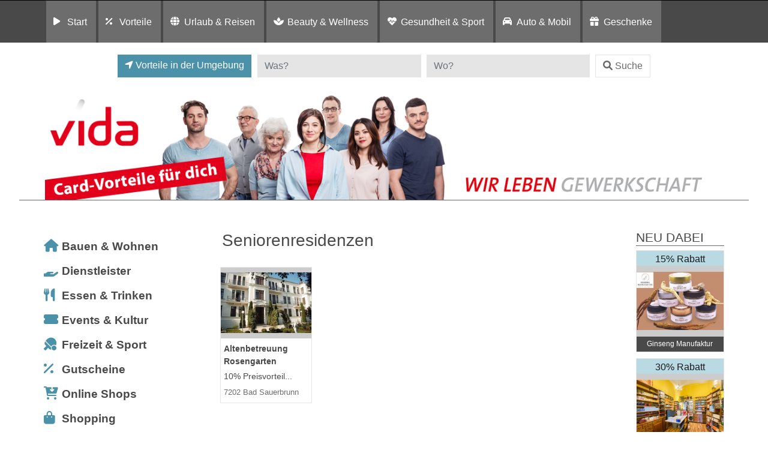

--- FILE ---
content_type: text/html; charset=UTF-8
request_url: https://vorteil.vida.at/listingcategory/parfuemerien/seniorenresidenzen/alle-regionen/
body_size: 15180
content:
<!DOCTYPE html>
<html lang="de">
<head>
	<meta charset="UTF-8">
	<meta http-equiv="X-UA-Compatible" content="IE=edge">
	<meta name="viewport" content="width=device-width, initial-scale=1, shrink-to-fit=no">
	<!--<meta name="mobile-web-app-capable" content="yes">
	<meta name="apple-mobile-web-app-capable" content="yes">
	<meta name="apple-mobile-web-app-title" content="">-->
	<!--<link rel="profile" href="http://gmpg.org/xfn/11">
	<link rel="pingback" href="">-->
	<!--<link rel="shortcut icon" href="" type="image/x-icon"/>-->
	<title>
		Vorteilswelt vida | Seniorenresidenzen in Allen Regionen	</title>
	<link rel="dns-prefetch" href="//cdn.hu-manity.co" />
		<!-- Cookie Compliance -->
		<script type="text/javascript">var huOptions = {"appID":"vorteilnewsat-503e54c","currentLanguage":"de","blocking":true,"globalCookie":false,"isAdmin":false,"privacyConsent":true,"forms":[],"customProviders":[],"customPatterns":[]};</script>
		<script type="text/javascript" src="https://cdn.hu-manity.co/hu-banner.min.js"></script><meta name='robots' content='noindex, follow' />
	<style>img:is([sizes="auto" i], [sizes^="auto," i]) { contain-intrinsic-size: 3000px 1500px }</style>
	
	<!-- This site is optimized with the Yoast SEO plugin v26.7 - https://yoast.com/wordpress/plugins/seo/ -->
	<title>Alle Regionen Archive - Vorteilswelt</title>
	<meta property="og:locale" content="de_DE" />
	<meta property="og:type" content="article" />
	<meta property="og:title" content="Alle Regionen Archive - Vorteilswelt" />
	<meta property="og:url" content="https://vorteil.vida.at/listingcategory/parfuemerien/seniorenresidenzen/alle-regionen/" />
	<meta property="og:site_name" content="Vorteilswelt" />
	<meta name="twitter:card" content="summary_large_image" />
	<!-- / Yoast SEO plugin. -->


<link rel='dns-prefetch' href='//widgetlogic.org' />
<link rel='dns-prefetch' href='//maps.googleapis.com' />
<link rel="alternate" type="application/rss+xml" title="Vorteilswelt &raquo; Feed" href="https://vorteil.vida.at/feed/" />
<link rel="alternate" type="application/rss+xml" title="Vorteilswelt &raquo; Kommentar-Feed" href="https://vorteil.vida.at/comments/feed/" />
<link rel="alternate" type="application/rss+xml" title="Vorteilswelt &raquo; Alle Regionen Region Feed" href="https://vorteil.vida.at/region/alle-regionen/feed/" />
<script>
window._wpemojiSettings = {"baseUrl":"https:\/\/s.w.org\/images\/core\/emoji\/16.0.1\/72x72\/","ext":".png","svgUrl":"https:\/\/s.w.org\/images\/core\/emoji\/16.0.1\/svg\/","svgExt":".svg","source":{"concatemoji":"https:\/\/vorteil.vida.at\/wp-includes\/js\/wp-emoji-release.min.js?ver=6.8.3"}};
/*! This file is auto-generated */
!function(s,n){var o,i,e;function c(e){try{var t={supportTests:e,timestamp:(new Date).valueOf()};sessionStorage.setItem(o,JSON.stringify(t))}catch(e){}}function p(e,t,n){e.clearRect(0,0,e.canvas.width,e.canvas.height),e.fillText(t,0,0);var t=new Uint32Array(e.getImageData(0,0,e.canvas.width,e.canvas.height).data),a=(e.clearRect(0,0,e.canvas.width,e.canvas.height),e.fillText(n,0,0),new Uint32Array(e.getImageData(0,0,e.canvas.width,e.canvas.height).data));return t.every(function(e,t){return e===a[t]})}function u(e,t){e.clearRect(0,0,e.canvas.width,e.canvas.height),e.fillText(t,0,0);for(var n=e.getImageData(16,16,1,1),a=0;a<n.data.length;a++)if(0!==n.data[a])return!1;return!0}function f(e,t,n,a){switch(t){case"flag":return n(e,"\ud83c\udff3\ufe0f\u200d\u26a7\ufe0f","\ud83c\udff3\ufe0f\u200b\u26a7\ufe0f")?!1:!n(e,"\ud83c\udde8\ud83c\uddf6","\ud83c\udde8\u200b\ud83c\uddf6")&&!n(e,"\ud83c\udff4\udb40\udc67\udb40\udc62\udb40\udc65\udb40\udc6e\udb40\udc67\udb40\udc7f","\ud83c\udff4\u200b\udb40\udc67\u200b\udb40\udc62\u200b\udb40\udc65\u200b\udb40\udc6e\u200b\udb40\udc67\u200b\udb40\udc7f");case"emoji":return!a(e,"\ud83e\udedf")}return!1}function g(e,t,n,a){var r="undefined"!=typeof WorkerGlobalScope&&self instanceof WorkerGlobalScope?new OffscreenCanvas(300,150):s.createElement("canvas"),o=r.getContext("2d",{willReadFrequently:!0}),i=(o.textBaseline="top",o.font="600 32px Arial",{});return e.forEach(function(e){i[e]=t(o,e,n,a)}),i}function t(e){var t=s.createElement("script");t.src=e,t.defer=!0,s.head.appendChild(t)}"undefined"!=typeof Promise&&(o="wpEmojiSettingsSupports",i=["flag","emoji"],n.supports={everything:!0,everythingExceptFlag:!0},e=new Promise(function(e){s.addEventListener("DOMContentLoaded",e,{once:!0})}),new Promise(function(t){var n=function(){try{var e=JSON.parse(sessionStorage.getItem(o));if("object"==typeof e&&"number"==typeof e.timestamp&&(new Date).valueOf()<e.timestamp+604800&&"object"==typeof e.supportTests)return e.supportTests}catch(e){}return null}();if(!n){if("undefined"!=typeof Worker&&"undefined"!=typeof OffscreenCanvas&&"undefined"!=typeof URL&&URL.createObjectURL&&"undefined"!=typeof Blob)try{var e="postMessage("+g.toString()+"("+[JSON.stringify(i),f.toString(),p.toString(),u.toString()].join(",")+"));",a=new Blob([e],{type:"text/javascript"}),r=new Worker(URL.createObjectURL(a),{name:"wpTestEmojiSupports"});return void(r.onmessage=function(e){c(n=e.data),r.terminate(),t(n)})}catch(e){}c(n=g(i,f,p,u))}t(n)}).then(function(e){for(var t in e)n.supports[t]=e[t],n.supports.everything=n.supports.everything&&n.supports[t],"flag"!==t&&(n.supports.everythingExceptFlag=n.supports.everythingExceptFlag&&n.supports[t]);n.supports.everythingExceptFlag=n.supports.everythingExceptFlag&&!n.supports.flag,n.DOMReady=!1,n.readyCallback=function(){n.DOMReady=!0}}).then(function(){return e}).then(function(){var e;n.supports.everything||(n.readyCallback(),(e=n.source||{}).concatemoji?t(e.concatemoji):e.wpemoji&&e.twemoji&&(t(e.twemoji),t(e.wpemoji)))}))}((window,document),window._wpemojiSettings);
</script>
<style id='wp-emoji-styles-inline-css'>

	img.wp-smiley, img.emoji {
		display: inline !important;
		border: none !important;
		box-shadow: none !important;
		height: 1em !important;
		width: 1em !important;
		margin: 0 0.07em !important;
		vertical-align: -0.1em !important;
		background: none !important;
		padding: 0 !important;
	}
</style>
<link rel='stylesheet' id='wp-block-library-css' href='https://vorteil.vida.at/wp-includes/css/dist/block-library/style.min.css?ver=6.8.3' media='all' />
<style id='classic-theme-styles-inline-css'>
/*! This file is auto-generated */
.wp-block-button__link{color:#fff;background-color:#32373c;border-radius:9999px;box-shadow:none;text-decoration:none;padding:calc(.667em + 2px) calc(1.333em + 2px);font-size:1.125em}.wp-block-file__button{background:#32373c;color:#fff;text-decoration:none}
</style>
<link rel='stylesheet' id='block-widget-css' href='https://vorteil.vida.at/wp-content/plugins/widget-logic/block_widget/css/widget.css?ver=1726246585' media='all' />
<link rel='stylesheet' id='mediaelement-css' href='https://vorteil.vida.at/wp-includes/js/mediaelement/mediaelementplayer-legacy.min.css?ver=4.2.17' media='all' />
<link rel='stylesheet' id='wp-mediaelement-css' href='https://vorteil.vida.at/wp-includes/js/mediaelement/wp-mediaelement.min.css?ver=6.8.3' media='all' />
<link rel='stylesheet' id='view_editor_gutenberg_frontend_assets-css' href='https://vorteil.vida.at/wp-content/plugins/wp-views/public/css/views-frontend.css?ver=3.6.21' media='all' />
<style id='view_editor_gutenberg_frontend_assets-inline-css'>
.wpv-sort-list-dropdown.wpv-sort-list-dropdown-style-default > span.wpv-sort-list,.wpv-sort-list-dropdown.wpv-sort-list-dropdown-style-default .wpv-sort-list-item {border-color: #cdcdcd;}.wpv-sort-list-dropdown.wpv-sort-list-dropdown-style-default .wpv-sort-list-item a {color: #444;background-color: #fff;}.wpv-sort-list-dropdown.wpv-sort-list-dropdown-style-default a:hover,.wpv-sort-list-dropdown.wpv-sort-list-dropdown-style-default a:focus {color: #000;background-color: #eee;}.wpv-sort-list-dropdown.wpv-sort-list-dropdown-style-default .wpv-sort-list-item.wpv-sort-list-current a {color: #000;background-color: #eee;}
.wpv-sort-list-dropdown.wpv-sort-list-dropdown-style-default > span.wpv-sort-list,.wpv-sort-list-dropdown.wpv-sort-list-dropdown-style-default .wpv-sort-list-item {border-color: #cdcdcd;}.wpv-sort-list-dropdown.wpv-sort-list-dropdown-style-default .wpv-sort-list-item a {color: #444;background-color: #fff;}.wpv-sort-list-dropdown.wpv-sort-list-dropdown-style-default a:hover,.wpv-sort-list-dropdown.wpv-sort-list-dropdown-style-default a:focus {color: #000;background-color: #eee;}.wpv-sort-list-dropdown.wpv-sort-list-dropdown-style-default .wpv-sort-list-item.wpv-sort-list-current a {color: #000;background-color: #eee;}.wpv-sort-list-dropdown.wpv-sort-list-dropdown-style-grey > span.wpv-sort-list,.wpv-sort-list-dropdown.wpv-sort-list-dropdown-style-grey .wpv-sort-list-item {border-color: #cdcdcd;}.wpv-sort-list-dropdown.wpv-sort-list-dropdown-style-grey .wpv-sort-list-item a {color: #444;background-color: #eeeeee;}.wpv-sort-list-dropdown.wpv-sort-list-dropdown-style-grey a:hover,.wpv-sort-list-dropdown.wpv-sort-list-dropdown-style-grey a:focus {color: #000;background-color: #e5e5e5;}.wpv-sort-list-dropdown.wpv-sort-list-dropdown-style-grey .wpv-sort-list-item.wpv-sort-list-current a {color: #000;background-color: #e5e5e5;}
.wpv-sort-list-dropdown.wpv-sort-list-dropdown-style-default > span.wpv-sort-list,.wpv-sort-list-dropdown.wpv-sort-list-dropdown-style-default .wpv-sort-list-item {border-color: #cdcdcd;}.wpv-sort-list-dropdown.wpv-sort-list-dropdown-style-default .wpv-sort-list-item a {color: #444;background-color: #fff;}.wpv-sort-list-dropdown.wpv-sort-list-dropdown-style-default a:hover,.wpv-sort-list-dropdown.wpv-sort-list-dropdown-style-default a:focus {color: #000;background-color: #eee;}.wpv-sort-list-dropdown.wpv-sort-list-dropdown-style-default .wpv-sort-list-item.wpv-sort-list-current a {color: #000;background-color: #eee;}.wpv-sort-list-dropdown.wpv-sort-list-dropdown-style-grey > span.wpv-sort-list,.wpv-sort-list-dropdown.wpv-sort-list-dropdown-style-grey .wpv-sort-list-item {border-color: #cdcdcd;}.wpv-sort-list-dropdown.wpv-sort-list-dropdown-style-grey .wpv-sort-list-item a {color: #444;background-color: #eeeeee;}.wpv-sort-list-dropdown.wpv-sort-list-dropdown-style-grey a:hover,.wpv-sort-list-dropdown.wpv-sort-list-dropdown-style-grey a:focus {color: #000;background-color: #e5e5e5;}.wpv-sort-list-dropdown.wpv-sort-list-dropdown-style-grey .wpv-sort-list-item.wpv-sort-list-current a {color: #000;background-color: #e5e5e5;}.wpv-sort-list-dropdown.wpv-sort-list-dropdown-style-blue > span.wpv-sort-list,.wpv-sort-list-dropdown.wpv-sort-list-dropdown-style-blue .wpv-sort-list-item {border-color: #0099cc;}.wpv-sort-list-dropdown.wpv-sort-list-dropdown-style-blue .wpv-sort-list-item a {color: #444;background-color: #cbddeb;}.wpv-sort-list-dropdown.wpv-sort-list-dropdown-style-blue a:hover,.wpv-sort-list-dropdown.wpv-sort-list-dropdown-style-blue a:focus {color: #000;background-color: #95bedd;}.wpv-sort-list-dropdown.wpv-sort-list-dropdown-style-blue .wpv-sort-list-item.wpv-sort-list-current a {color: #000;background-color: #95bedd;}
</style>
<style id='global-styles-inline-css'>
:root{--wp--preset--aspect-ratio--square: 1;--wp--preset--aspect-ratio--4-3: 4/3;--wp--preset--aspect-ratio--3-4: 3/4;--wp--preset--aspect-ratio--3-2: 3/2;--wp--preset--aspect-ratio--2-3: 2/3;--wp--preset--aspect-ratio--16-9: 16/9;--wp--preset--aspect-ratio--9-16: 9/16;--wp--preset--color--black: #000000;--wp--preset--color--cyan-bluish-gray: #abb8c3;--wp--preset--color--white: #fff;--wp--preset--color--pale-pink: #f78da7;--wp--preset--color--vivid-red: #cf2e2e;--wp--preset--color--luminous-vivid-orange: #ff6900;--wp--preset--color--luminous-vivid-amber: #fcb900;--wp--preset--color--light-green-cyan: #7bdcb5;--wp--preset--color--vivid-green-cyan: #00d084;--wp--preset--color--pale-cyan-blue: #8ed1fc;--wp--preset--color--vivid-cyan-blue: #0693e3;--wp--preset--color--vivid-purple: #9b51e0;--wp--preset--color--blue: #007bff;--wp--preset--color--indigo: #6610f2;--wp--preset--color--purple: #5533ff;--wp--preset--color--pink: #e83e8c;--wp--preset--color--red: #dc3545;--wp--preset--color--orange: #fd7e14;--wp--preset--color--yellow: #ffc107;--wp--preset--color--green: #28a745;--wp--preset--color--teal: #20c997;--wp--preset--color--cyan: #17a2b8;--wp--preset--color--gray: #6c757d;--wp--preset--color--gray-dark: #343a40;--wp--preset--gradient--vivid-cyan-blue-to-vivid-purple: linear-gradient(135deg,rgba(6,147,227,1) 0%,rgb(155,81,224) 100%);--wp--preset--gradient--light-green-cyan-to-vivid-green-cyan: linear-gradient(135deg,rgb(122,220,180) 0%,rgb(0,208,130) 100%);--wp--preset--gradient--luminous-vivid-amber-to-luminous-vivid-orange: linear-gradient(135deg,rgba(252,185,0,1) 0%,rgba(255,105,0,1) 100%);--wp--preset--gradient--luminous-vivid-orange-to-vivid-red: linear-gradient(135deg,rgba(255,105,0,1) 0%,rgb(207,46,46) 100%);--wp--preset--gradient--very-light-gray-to-cyan-bluish-gray: linear-gradient(135deg,rgb(238,238,238) 0%,rgb(169,184,195) 100%);--wp--preset--gradient--cool-to-warm-spectrum: linear-gradient(135deg,rgb(74,234,220) 0%,rgb(151,120,209) 20%,rgb(207,42,186) 40%,rgb(238,44,130) 60%,rgb(251,105,98) 80%,rgb(254,248,76) 100%);--wp--preset--gradient--blush-light-purple: linear-gradient(135deg,rgb(255,206,236) 0%,rgb(152,150,240) 100%);--wp--preset--gradient--blush-bordeaux: linear-gradient(135deg,rgb(254,205,165) 0%,rgb(254,45,45) 50%,rgb(107,0,62) 100%);--wp--preset--gradient--luminous-dusk: linear-gradient(135deg,rgb(255,203,112) 0%,rgb(199,81,192) 50%,rgb(65,88,208) 100%);--wp--preset--gradient--pale-ocean: linear-gradient(135deg,rgb(255,245,203) 0%,rgb(182,227,212) 50%,rgb(51,167,181) 100%);--wp--preset--gradient--electric-grass: linear-gradient(135deg,rgb(202,248,128) 0%,rgb(113,206,126) 100%);--wp--preset--gradient--midnight: linear-gradient(135deg,rgb(2,3,129) 0%,rgb(40,116,252) 100%);--wp--preset--font-size--small: 13px;--wp--preset--font-size--medium: 20px;--wp--preset--font-size--large: 36px;--wp--preset--font-size--x-large: 42px;--wp--preset--spacing--20: 0.44rem;--wp--preset--spacing--30: 0.67rem;--wp--preset--spacing--40: 1rem;--wp--preset--spacing--50: 1.5rem;--wp--preset--spacing--60: 2.25rem;--wp--preset--spacing--70: 3.38rem;--wp--preset--spacing--80: 5.06rem;--wp--preset--shadow--natural: 6px 6px 9px rgba(0, 0, 0, 0.2);--wp--preset--shadow--deep: 12px 12px 50px rgba(0, 0, 0, 0.4);--wp--preset--shadow--sharp: 6px 6px 0px rgba(0, 0, 0, 0.2);--wp--preset--shadow--outlined: 6px 6px 0px -3px rgba(255, 255, 255, 1), 6px 6px rgba(0, 0, 0, 1);--wp--preset--shadow--crisp: 6px 6px 0px rgba(0, 0, 0, 1);}:where(.is-layout-flex){gap: 0.5em;}:where(.is-layout-grid){gap: 0.5em;}body .is-layout-flex{display: flex;}.is-layout-flex{flex-wrap: wrap;align-items: center;}.is-layout-flex > :is(*, div){margin: 0;}body .is-layout-grid{display: grid;}.is-layout-grid > :is(*, div){margin: 0;}:where(.wp-block-columns.is-layout-flex){gap: 2em;}:where(.wp-block-columns.is-layout-grid){gap: 2em;}:where(.wp-block-post-template.is-layout-flex){gap: 1.25em;}:where(.wp-block-post-template.is-layout-grid){gap: 1.25em;}.has-black-color{color: var(--wp--preset--color--black) !important;}.has-cyan-bluish-gray-color{color: var(--wp--preset--color--cyan-bluish-gray) !important;}.has-white-color{color: var(--wp--preset--color--white) !important;}.has-pale-pink-color{color: var(--wp--preset--color--pale-pink) !important;}.has-vivid-red-color{color: var(--wp--preset--color--vivid-red) !important;}.has-luminous-vivid-orange-color{color: var(--wp--preset--color--luminous-vivid-orange) !important;}.has-luminous-vivid-amber-color{color: var(--wp--preset--color--luminous-vivid-amber) !important;}.has-light-green-cyan-color{color: var(--wp--preset--color--light-green-cyan) !important;}.has-vivid-green-cyan-color{color: var(--wp--preset--color--vivid-green-cyan) !important;}.has-pale-cyan-blue-color{color: var(--wp--preset--color--pale-cyan-blue) !important;}.has-vivid-cyan-blue-color{color: var(--wp--preset--color--vivid-cyan-blue) !important;}.has-vivid-purple-color{color: var(--wp--preset--color--vivid-purple) !important;}.has-black-background-color{background-color: var(--wp--preset--color--black) !important;}.has-cyan-bluish-gray-background-color{background-color: var(--wp--preset--color--cyan-bluish-gray) !important;}.has-white-background-color{background-color: var(--wp--preset--color--white) !important;}.has-pale-pink-background-color{background-color: var(--wp--preset--color--pale-pink) !important;}.has-vivid-red-background-color{background-color: var(--wp--preset--color--vivid-red) !important;}.has-luminous-vivid-orange-background-color{background-color: var(--wp--preset--color--luminous-vivid-orange) !important;}.has-luminous-vivid-amber-background-color{background-color: var(--wp--preset--color--luminous-vivid-amber) !important;}.has-light-green-cyan-background-color{background-color: var(--wp--preset--color--light-green-cyan) !important;}.has-vivid-green-cyan-background-color{background-color: var(--wp--preset--color--vivid-green-cyan) !important;}.has-pale-cyan-blue-background-color{background-color: var(--wp--preset--color--pale-cyan-blue) !important;}.has-vivid-cyan-blue-background-color{background-color: var(--wp--preset--color--vivid-cyan-blue) !important;}.has-vivid-purple-background-color{background-color: var(--wp--preset--color--vivid-purple) !important;}.has-black-border-color{border-color: var(--wp--preset--color--black) !important;}.has-cyan-bluish-gray-border-color{border-color: var(--wp--preset--color--cyan-bluish-gray) !important;}.has-white-border-color{border-color: var(--wp--preset--color--white) !important;}.has-pale-pink-border-color{border-color: var(--wp--preset--color--pale-pink) !important;}.has-vivid-red-border-color{border-color: var(--wp--preset--color--vivid-red) !important;}.has-luminous-vivid-orange-border-color{border-color: var(--wp--preset--color--luminous-vivid-orange) !important;}.has-luminous-vivid-amber-border-color{border-color: var(--wp--preset--color--luminous-vivid-amber) !important;}.has-light-green-cyan-border-color{border-color: var(--wp--preset--color--light-green-cyan) !important;}.has-vivid-green-cyan-border-color{border-color: var(--wp--preset--color--vivid-green-cyan) !important;}.has-pale-cyan-blue-border-color{border-color: var(--wp--preset--color--pale-cyan-blue) !important;}.has-vivid-cyan-blue-border-color{border-color: var(--wp--preset--color--vivid-cyan-blue) !important;}.has-vivid-purple-border-color{border-color: var(--wp--preset--color--vivid-purple) !important;}.has-vivid-cyan-blue-to-vivid-purple-gradient-background{background: var(--wp--preset--gradient--vivid-cyan-blue-to-vivid-purple) !important;}.has-light-green-cyan-to-vivid-green-cyan-gradient-background{background: var(--wp--preset--gradient--light-green-cyan-to-vivid-green-cyan) !important;}.has-luminous-vivid-amber-to-luminous-vivid-orange-gradient-background{background: var(--wp--preset--gradient--luminous-vivid-amber-to-luminous-vivid-orange) !important;}.has-luminous-vivid-orange-to-vivid-red-gradient-background{background: var(--wp--preset--gradient--luminous-vivid-orange-to-vivid-red) !important;}.has-very-light-gray-to-cyan-bluish-gray-gradient-background{background: var(--wp--preset--gradient--very-light-gray-to-cyan-bluish-gray) !important;}.has-cool-to-warm-spectrum-gradient-background{background: var(--wp--preset--gradient--cool-to-warm-spectrum) !important;}.has-blush-light-purple-gradient-background{background: var(--wp--preset--gradient--blush-light-purple) !important;}.has-blush-bordeaux-gradient-background{background: var(--wp--preset--gradient--blush-bordeaux) !important;}.has-luminous-dusk-gradient-background{background: var(--wp--preset--gradient--luminous-dusk) !important;}.has-pale-ocean-gradient-background{background: var(--wp--preset--gradient--pale-ocean) !important;}.has-electric-grass-gradient-background{background: var(--wp--preset--gradient--electric-grass) !important;}.has-midnight-gradient-background{background: var(--wp--preset--gradient--midnight) !important;}.has-small-font-size{font-size: var(--wp--preset--font-size--small) !important;}.has-medium-font-size{font-size: var(--wp--preset--font-size--medium) !important;}.has-large-font-size{font-size: var(--wp--preset--font-size--large) !important;}.has-x-large-font-size{font-size: var(--wp--preset--font-size--x-large) !important;}
:where(.wp-block-post-template.is-layout-flex){gap: 1.25em;}:where(.wp-block-post-template.is-layout-grid){gap: 1.25em;}
:where(.wp-block-columns.is-layout-flex){gap: 2em;}:where(.wp-block-columns.is-layout-grid){gap: 2em;}
:root :where(.wp-block-pullquote){font-size: 1.5em;line-height: 1.6;}
</style>
<link rel='stylesheet' id='child-understrap-styles-css' href='https://vorteil.vida.at/wp-content/themes/preisvorteil/css/child-theme.min.css?ver=0.5.0' media='all' />
<link rel='stylesheet' id='owl-carousel-css-css' href='https://vorteil.vida.at/wp-content/themes/preisvorteil/css/owl.carousel.css?ver=1.0.0' media='all' />
<link rel='stylesheet' id='font-awesome-css-css' href='https://vorteil.vida.at/wp-content/themes/preisvorteil/css/fontawesome-all.min.css?ver=1.0.0' media='all' />
<link rel='stylesheet' id='vp-main-styles-css' href='https://vorteil.vida.at/wp-content/themes/preisvorteil/style.css?ver=6.8.3' media='all' />
<link rel='stylesheet' id='vp-extras-styles-css' href='https://vorteil.vida.at/wp-content/themes/preisvorteil/extras.css?ver=6.8.3' media='all' />
<link rel='stylesheet' id='vp-styles-css' href='https://vorteil.vida.at/wp-content/themes/preisvorteil/domains/oegb/oegbvorteil/style.css?ver=6.8.3' media='all' />
<link rel='stylesheet' id='dashicons-css' href='https://vorteil.vida.at/wp-includes/css/dashicons.min.css?ver=6.8.3' media='all' />
<link rel='stylesheet' id='toolset-select2-css-css' href='https://vorteil.vida.at/wp-content/plugins/wp-views/vendor/toolset/toolset-common/res/lib/select2/select2.css?ver=6.8.3' media='screen' />
<link rel='stylesheet' id='toolset-maps-fixes-css' href='//vorteil.vida.at/wp-content/plugins/toolset-maps/resources/css/toolset_maps_fixes.css?ver=2.2.1' media='all' />
<script src="https://vorteil.vida.at/wp-content/plugins/cred-frontend-editor/vendor/toolset/common-es/public/toolset-common-es-frontend.js?ver=175000" id="toolset-common-es-frontend-js"></script>
<script src="https://vorteil.vida.at/wp-includes/js/jquery/jquery.min.js?ver=3.7.1" id="jquery-core-js"></script>
<script src="https://vorteil.vida.at/wp-includes/js/jquery/jquery-migrate.min.js?ver=3.4.1" id="jquery-migrate-js"></script>
<script src="https://vorteil.vida.at/wp-content/themes/preisvorteil/js/owl.carousel.min.js?ver=6.8.3" id="owl-carousel-js"></script>
<script src="https://vorteil.vida.at/wp-content/themes/preisvorteil/js/vp-scripts.js?ver=1652882500" id="vp-scripts-js"></script>
<script src="https://vorteil.vida.at/wp-content/themes/preisvorteil/js/clear-varnish-cache.js?ver=1652882499" id="vp-cache-js"></script>
<script src="https://vorteil.vida.at/wp-content/themes/preisvorteil/js/carousel-thumbs.js?ver=6.8.3" id="owl-carousel-thumbs-js"></script>
<script src="https://vorteil.vida.at/wp-content/themes/preisvorteil/js/jquery.visible.js?ver=1" id="jquery-visible-js"></script>
<script src="https://vorteil.vida.at/wp-content/themes/preisvorteil/js/vp-maps.js?ver=1.0.8" id="vp-maps-js"></script>
<script src="https://vorteil.vida.at/wp-content/themes/preisvorteil/js/vp-menu-tabs.js?ver=4.5.61" id="vp-menu-tabs-js"></script>
<link rel="https://api.w.org/" href="https://vorteil.vida.at/wp-json/" /><link rel="alternate" title="JSON" type="application/json" href="https://vorteil.vida.at/wp-json/wp/v2/region/75" /><link rel="EditURI" type="application/rsd+xml" title="RSD" href="https://vorteil.vida.at/xmlrpc.php?rsd" />
<meta name="generator" content="WordPress 6.8.3" />
        <!-- Matomo -->
        <script>
            var _paq = window._paq = window._paq || [];

            // Require user consent before tracking starts
            //_paq.push(['requireConsent']);

            /* tracker methods like "setCustomDimension" should be called before "trackPageView" */
            _paq.push(['trackPageView']);
            _paq.push(['enableLinkTracking']);

            (function() {
                var u="//tracking.vorteilswelten.com/";
                _paq.push(['setTrackerUrl', u+'matomo.php']);
                _paq.push(['setSiteId', '461']);
                var d=document, g=d.createElement('script'), s=d.getElementsByTagName('script')[0];
                g.async=true; g.src=u+'matomo.js'; s.parentNode.insertBefore(g,s);
            })();
        </script>
        <!-- End Matomo Code -->
    <meta name="mobile-web-app-capable" content="yes">
<meta name="apple-mobile-web-app-capable" content="yes">
<meta name="apple-mobile-web-app-title" content="Vorteilswelt - ">
 <script> window.addEventListener("load",function(){ var c={script:false,link:false}; function ls(s) { if(!['script','link'].includes(s)||c[s]){return;}c[s]=true; var d=document,f=d.getElementsByTagName(s)[0],j=d.createElement(s); if(s==='script'){j.async=true;j.src='https://vorteil.vida.at/wp-content/plugins/wp-views/vendor/toolset/blocks/public/js/frontend.js?v=1.6.17';}else{ j.rel='stylesheet';j.href='https://vorteil.vida.at/wp-content/plugins/wp-views/vendor/toolset/blocks/public/css/style.css?v=1.6.17';} f.parentNode.insertBefore(j, f); }; function ex(){ls('script');ls('link')} window.addEventListener("scroll", ex, {once: true}); if (('IntersectionObserver' in window) && ('IntersectionObserverEntry' in window) && ('intersectionRatio' in window.IntersectionObserverEntry.prototype)) { var i = 0, fb = document.querySelectorAll("[class^='tb-']"), o = new IntersectionObserver(es => { es.forEach(e => { o.unobserve(e.target); if (e.intersectionRatio > 0) { ex();o.disconnect();}else{ i++;if(fb.length>i){o.observe(fb[i])}} }) }); if (fb.length) { o.observe(fb[i]) } } }) </script>
	<noscript>
		<link rel="stylesheet" href="https://vorteil.vida.at/wp-content/plugins/wp-views/vendor/toolset/blocks/public/css/style.css">
	</noscript><link rel="shortcut icon" href="/wp-content/themes/preisvorteil/domains/oegb/vidavorteil/favicons/favicon.ico" type="image/x-icon"/>

<!-- Safari Pinned Tab -->
<link rel="mask-icon" href="/wp-content/themes/preisvorteil/domains/oegb/vidavorteil/favicons/safari-pinned-tab.svg" color="#e60517">

<!-- Apple Touch Icons -->
<link rel="apple-touch-icon" sizes="57x57" href="/wp-content/themes/preisvorteil/domains/oegb/vidavorteil/favicons/apple-icon-57x57.png">
<link rel="apple-touch-icon" sizes="60x60" href="/wp-content/themes/preisvorteil/domains/oegb/vidavorteil/favicons/apple-icon-60x60.png">
<link rel="apple-touch-icon" sizes="72x72" href="/wp-content/themes/preisvorteil/domains/oegb/vidavorteil/favicons/apple-icon-72x72.png">
<link rel="apple-touch-icon" sizes="76x76" href="/wp-content/themes/preisvorteil/domains/oegb/vidavorteil/favicons/apple-icon-76x76.png">
<link rel="apple-touch-icon" sizes="114x114" href="/wp-content/themes/preisvorteil/domains/oegb/vidavorteil/favicons/apple-icon-114x114.png">
<link rel="apple-touch-icon" sizes="120x120" href="/wp-content/themes/preisvorteil/domains/oegb/vidavorteil/favicons/apple-icon-120x120.png">
<link rel="apple-touch-icon" sizes="144x144" href="/wp-content/themes/preisvorteil/domains/oegb/vidavorteil/favicons/apple-icon-144x144.png">
<link rel="apple-touch-icon" sizes="152x152" href="/wp-content/themes/preisvorteil/domains/oegb/vidavorteil/favicons/apple-icon-152x152.png">
<link rel="apple-touch-icon" sizes="180x180" href="/wp-content/themes/preisvorteil/domains/oegb/vidavorteil/favicons/apple-icon-180x180.png">

<!-- Android Touch Icons -->
<link rel="icon" type="image/png" sizes="36x36"  href="/wp-content/themes/preisvorteil/domains/oegb/vidavorteil/favicons/android-icon-36x36.png">
<link rel="icon" type="image/png" sizes="48x48"  href="/wp-content/themes/preisvorteil/domains/oegb/vidavorteil/favicons/android-icon-48x48.png">
<link rel="icon" type="image/png" sizes="72x72"  href="/wp-content/themes/preisvorteil/domains/oegb/vidavorteil/favicons/android-icon-72x72.png">
<link rel="icon" type="image/png" sizes="96x96"  href="/wp-content/themes/preisvorteil/domains/oegb/vidavorteil/favicons/android-icon-96x96.png">
<link rel="icon" type="image/png" sizes="144x144"  href="/wp-content/themes/preisvorteil/domains/oegb/vidavorteil/favicons/android-icon-144x144.png">
<link rel="icon" type="image/png" sizes="192x192"  href="/wp-content/themes/preisvorteil/domains/oegb/vidavorteil/favicons/android-icon-192x192.png">
<link rel="manifest" href="/wp-content/themes/preisvorteil/domains/oegb/vidavorteil/favicons/manifest.json">

<!-- Favicons -->
<link rel="icon" type="image/png" sizes="32x32" href="/wp-content/themes/preisvorteil/domains/oegb/vidavorteil/favicons/favicon-32x32.png">
<link rel="icon" type="image/png" sizes="96x96" href="/wp-content/themes/preisvorteil/domains/oegb/vidavorteil/favicons/favicon-96x96.png">
<link rel="icon" type="image/png" sizes="16x16" href="/wp-content/themes/preisvorteil/domains/oegb/vidavorteil/favicons/favicon-16x16.png">

<!-- Microsoft Touch Icons -->
<meta name="msapplication-TileColor" content="#ffffff">
<meta name="msapplication-TileImage" content="/wp-content/themes/preisvorteil/domains/oegb/vidavorteil/favicons/ms-icon-144x144.png">
<meta name="theme-color" content="#ffffff"></head>

<body class="archive tax-region term-alle-regionen term-75 wp-embed-responsive wp-theme-understrap wp-child-theme-preisvorteil cookies-not-set parfuemerien alle-regionen seniorenresidenzen vorteilvidaat portal hfeed understrap-has-sidebar">

<div class="hfeed site" id="page">

<div class="wrapper-fluid wrapper-navbar" id="wrapper-navbar" itemscope itemtype="https://schema.org/WebSite">

		<nav class="navbar navbar-expand-md" id="portals-nav">

				<div class="container">

				<!--<button class="navbar-toggler" type="button" data-toggle="collapse" data-target="#navbarNavPortals" aria-controls="navbarNavPortals" aria-expanded="false" aria-label="Toggle navigation">
					<span class="navbar-toggler-icon"></span>
				</button>-->

				<!-- Protale Menu -->
				<div id="navbarNavPortals" class="collapse navbar-collapse"><ul id="main-menu" class="navbar-nav"><li id="menu-item-83749" class="menu-item menu-item-type-post_type menu-item-object-page menu-item-home nav-item menu-item-83749 menu-start start"><a title="Start" href="https://vorteil.vida.at/" class="nav-link">Start</a></li>
<li id="menu-item-83740" class="menu-item menu-item-type-taxonomy menu-item-object-listingcategory nav-item menu-item-83740 menu-vorteile vorteile"><a title="Vorteile" href="https://vorteil.vida.at/listingcategory/vorteile/" class="nav-link">Vorteile</a></li>
<li id="menu-item-83741" class="menu-item menu-item-type-taxonomy menu-item-object-listingcategory nav-item menu-item-83741 menu-urlaub &amp; reisen urlaub-reisen"><a title="Urlaub &amp; Reisen" href="https://vorteil.vida.at/listingcategory/urlaub-reisen/" class="nav-link">Urlaub &amp; Reisen</a></li>
<li id="menu-item-88809" class="menu-item menu-item-type-taxonomy menu-item-object-listingcategory nav-item menu-item-88809 menu-beauty &amp; wellness beauty-wellness"><a title="Beauty &amp; Wellness" href="https://vorteil.vida.at/listingcategory/beauty-wellness/" class="nav-link">Beauty &amp; Wellness</a></li>
<li id="menu-item-83742" class="menu-item menu-item-type-taxonomy menu-item-object-listingcategory nav-item menu-item-83742 menu-gesundheit &amp; sport gesundheit-sport"><a title="Gesundheit &amp; Sport" href="https://vorteil.vida.at/listingcategory/gesundheit-sport/" class="nav-link">Gesundheit &amp; Sport</a></li>
<li id="menu-item-83745" class="menu-item menu-item-type-taxonomy menu-item-object-listingcategory nav-item menu-item-83745 menu-auto &amp; mobil auto-mobil"><a title="Auto &amp; Mobil" href="https://vorteil.vida.at/listingcategory/auto-mobil/" class="nav-link">Auto &amp; Mobil</a></li>
<li id="menu-item-83747" class="menu-item menu-item-type-taxonomy menu-item-object-listingcategory nav-item menu-item-83747 menu-geschenke geschenke"><a title="Geschenke" href="https://vorteil.vida.at/listingcategory/geschenke/" class="nav-link">Geschenke</a></li>
</ul></div>
			</div><!-- .container -->

		</nav><!-- .site-navigation -->

		<!--- header mobile -->
	<div class="wrapper-fluid d-lg-none" id="wrapper-header">
		<div class="container-fluid">
			<header id="vp-header">
				<div class="container" id="vp-header-inner">
					<a href="/" id="header-logo"><img src="/wp-content/themes/preisvorteil/domains/oegb/vidavorteil/images/header.png"/></a>
				</div>
			</header>
		</div>
	</div>
	<!-- header mobile end -->
				<div class="divider"></div>

	

</div><!-- .wrapper-navbar end -->


<div class="wrapper-fluid" id="wrapper-search" >
	<div class="container-fluid">
			<div class="container" id="vp-search-inner">
				<aside id="vp_search_listings-2" class="widget vp_search_listings">






<form method="get" id="searchform" action="https://vorteil.vida.at/" role="search">
	<!--<label class="assistive-text" for="s">Search</label>-->
	<div class="input-group">

				
		<a class="btn btn-standort" id="standort">
			<i class="fas fa-location-arrow"></i>Vorteile in der Umgebung
		</a>


		<input class="field form-control" id="s" name="s" type="text" placeholder="Was?"
			value="" value="">

		<input class="field form-control" id="autocomplete" name="wo" type="text" onFocus="" placeholder="Wo?"
			value="">

		<span class="input-group-append">
			


			<button class="submit btn btn-search" id="searchsubmit" name="submit" type="submit"
			value="">
				<i class="fas fa-search"></i>Suche			</button>
		</span>
	

	</div>
</form>




<!--
<form role="search" method="get" id="searchform" class="searchform" action="/">
					<div>
					<label class="screen-reader-text" for="s">Search for:</label>
					<input type="text" value="" name="s" id="s" />
					<input type="text" value="" name="address" />
					<button type="submit" id="searchsubmit" value="Search" >Search</button>
					</div>
</form>-->


					
			</aside>			</div>
	</div>
</div>
<!--- header desktop -->
	<div class="wrapper-fluid d-none d-lg-block" id="wrapper-header">
	<div class="container-fluid">
		<header id="vp-header">
			<div class="container" id="vp-header-inner">
				<a href="/" id="header-logo"><img src="/wp-content/themes/preisvorteil/domains/oegb/vidavorteil/images/header.png"/></a>
			</div>
		</header>
	</div>
</div>
<!-- header desktop end -->









	
	

					<!-- mobile banner -->
						
			</div>


		</div>
	</div>



					<!-- mobile banner -->
						
			</div>


		</div>
	</div>






<div class="wrapper" id="index-wrapper">

<div class="container" id="content">

	<div class="row">
	
<div class="col-lg-3 col-md-12 widget-area" id="left-sidebar" role="complementary">
	<aside id="vp_cat_widget-4" class="widget vp_cat_widget"><span class="vorteilvidaat"></span><div class="category-heading">Vorteilskategorien</div><ul class="category-list aaa">								<li class="menu-container count-61 menu-has-children">

																		<div class="menu-title menu-bauen-wohnen bauen-wohnen">
											<div class="menu-icon-container"><div class="menu-icon"></div></div>Bauen &amp; Wohnen										</div>

											<ul class="menu-sub-wrapper"><li class="menu-element bauen-wohnen bauen-wohnen bauen-wohnen-all"><a href="//vorteil.vida.at/listingcategory/parfuemerien/bauen-wohnen/alle-regionen/">Alle <span class="post-count-all"></span></a></li><li class="menu-element beleuchtung-bauen_wohnen beleuchtung-bauen_wohnen"><a href="//vorteil.vida.at/listingcategory/parfuemerien/beleuchtung-bauen_wohnen/alle-regionen/">Beleuchtung</a></li><li class="menu-element lichttechnik lichttechnik"><a href="//vorteil.vida.at/listingcategory/parfuemerien/lichttechnik/alle-regionen/">Lichttechnik</a></li><li class="menu-element fertighaus fertighaus"><a href="//vorteil.vida.at/listingcategory/parfuemerien/fertighaus/alle-regionen/">Fertighaus</a></li><li class="menu-element betten_wasserbetten betten_wasserbetten"><a href="//vorteil.vida.at/listingcategory/parfuemerien/betten_wasserbetten/alle-regionen/">Betten &amp; Wasserbetten</a></li><li class="menu-element schlafsysteme schlafsysteme"><a href="//vorteil.vida.at/listingcategory/parfuemerien/schlafsysteme/alle-regionen/">Schlafsysteme</a></li><li class="menu-element bettwaren bettwaren"><a href="//vorteil.vida.at/listingcategory/parfuemerien/bettwaren/alle-regionen/">Bettwaren</a></li><li class="menu-element glaserei glaserei"><a href="//vorteil.vida.at/listingcategory/parfuemerien/glaserei/alle-regionen/">Glaserei</a></li><li class="menu-element kuechen kuechen"><a href="//vorteil.vida.at/listingcategory/parfuemerien/kuechen/alle-regionen/">Küchen</a></li><li class="menu-element swimming_whirl-pools swimming_whirl-pools"><a href="//vorteil.vida.at/listingcategory/parfuemerien/swimming_whirl-pools/alle-regionen/">Swimming &amp; Whirl-Pools</a></li><li class="menu-element lagerraeume lagerraeume"><a href="//vorteil.vida.at/listingcategory/parfuemerien/lagerraeume/alle-regionen/">Lagerräume</a></li><li class="menu-element baustoffe baustoffe"><a href="//vorteil.vida.at/listingcategory/parfuemerien/baustoffe/alle-regionen/">Baustoffe</a></li><li class="menu-element baumaerkte baumaerkte"><a href="//vorteil.vida.at/listingcategory/parfuemerien/baumaerkte/alle-regionen/">Baumärkte</a></li><li class="menu-element werkzeuge werkzeuge"><a href="//vorteil.vida.at/listingcategory/parfuemerien/werkzeuge/alle-regionen/">Werkzeuge</a></li><li class="menu-element moebel moebel"><a href="//vorteil.vida.at/listingcategory/parfuemerien/moebel/alle-regionen/">Möbel</a></li><li class="menu-element teppiche teppiche"><a href="//vorteil.vida.at/listingcategory/parfuemerien/teppiche/alle-regionen/">Teppiche</a></li><li class="menu-element brennstoffe brennstoffe"><a href="//vorteil.vida.at/listingcategory/parfuemerien/brennstoffe/alle-regionen/">Brennstoffe</a></li><li class="menu-element badezimmer-u-badezimmereinrichtungen badezimmer-u-badezimmereinrichtungen"><a href="//vorteil.vida.at/listingcategory/parfuemerien/badezimmer-u-badezimmereinrichtungen/alle-regionen/">Badezimmer u Badezimmereinrichtungen</a></li><li class="menu-element heizung_warmwasser heizung_warmwasser"><a href="//vorteil.vida.at/listingcategory/parfuemerien/heizung_warmwasser/alle-regionen/">Heizung &amp; Warmwasser</a></li><li class="menu-element sauna_infrarot sauna_infrarot"><a href="//vorteil.vida.at/listingcategory/parfuemerien/sauna_infrarot/alle-regionen/">Sauna &amp; Infrarot</a></li><li class="menu-element sicherheitstechnik sicherheitstechnik"><a href="//vorteil.vida.at/listingcategory/parfuemerien/sicherheitstechnik/alle-regionen/">Sicherheitstechnik</a></li><li class="menu-element elektrotechnik elektrotechnik"><a href="//vorteil.vida.at/listingcategory/parfuemerien/elektrotechnik/alle-regionen/">Elektrotechnik</a></li><li class="menu-element installateure installateure"><a href="//vorteil.vida.at/listingcategory/parfuemerien/installateure/alle-regionen/">Installateure</a></li><li class="menu-element gartenmoebel gartenmoebel"><a href="//vorteil.vida.at/listingcategory/parfuemerien/gartenmoebel/alle-regionen/">Gartenmöbel</a></li><li class="menu-element sonnenschutz sonnenschutz"><a href="//vorteil.vida.at/listingcategory/parfuemerien/sonnenschutz/alle-regionen/">Sonnenschutz</a></li><li class="menu-element insektenschutz insektenschutz"><a href="//vorteil.vida.at/listingcategory/parfuemerien/insektenschutz/alle-regionen/">Insektenschutz</a></li><li class="menu-element homeoffice homeoffice"><a href="//vorteil.vida.at/listingcategory/parfuemerien/homeoffice/alle-regionen/">Homeoffice</a></li><li class="menu-element sicherheitsprodukte sicherheitsprodukte"><a href="//vorteil.vida.at/listingcategory/parfuemerien/sicherheitsprodukte/alle-regionen/">Sicherheitsprodukte</a></li><li class="menu-element raumausstatter raumausstatter"><a href="//vorteil.vida.at/listingcategory/parfuemerien/raumausstatter/alle-regionen/">Raumausstatter</a></li><li class="menu-element interieur interieur"><a href="//vorteil.vida.at/listingcategory/parfuemerien/interieur/alle-regionen/">Interieur</a></li><li class="menu-element objekteinrichtungen objekteinrichtungen"><a href="//vorteil.vida.at/listingcategory/parfuemerien/objekteinrichtungen/alle-regionen/">Objekteinrichtungen</a></li><li class="menu-element reinigung reinigung"><a href="//vorteil.vida.at/listingcategory/parfuemerien/reinigung/alle-regionen/">Reinigung</a></li><li class="menu-element solarsysteme solarsysteme"><a href="//vorteil.vida.at/listingcategory/parfuemerien/solarsysteme/alle-regionen/">Solarsysteme</a></li><li class="menu-element fliesen_sanitaer fliesen_sanitaer"><a href="//vorteil.vida.at/listingcategory/parfuemerien/fliesen_sanitaer/alle-regionen/">Fliesen &amp; Sanitär</a></li><li class="menu-element haus-garten haus-garten"><a href="//vorteil.vida.at/listingcategory/parfuemerien/haus-garten/alle-regionen/">Haus &amp; Garten</a></li><li class="menu-element bodenverlegung bodenverlegung"><a href="//vorteil.vida.at/listingcategory/parfuemerien/bodenverlegung/alle-regionen/">Bodenverlegung</a></li><li class="menu-element parkett parkett"><a href="//vorteil.vida.at/listingcategory/parfuemerien/parkett/alle-regionen/">Parkett</a></li><li class="menu-element fensterservice fensterservice"><a href="//vorteil.vida.at/listingcategory/parfuemerien/fensterservice/alle-regionen/">Fensterservice</a></li><li class="menu-element fenster-tueren-bauen-wohnen fenster-tueren-bauen-wohnen"><a href="//vorteil.vida.at/listingcategory/parfuemerien/fenster-tueren-bauen-wohnen/alle-regionen/">Fenster &amp; Türen</a></li><li class="menu-element kachel-kaminoefen kachel-kaminoefen"><a href="//vorteil.vida.at/listingcategory/parfuemerien/kachel-kaminoefen/alle-regionen/">Kachel- &amp; Kaminöfen</a></li></ul><!--menu-sub-wrapper end -->								</li><!--menu-container -->
																<li class="menu-container count-46 menu-has-children">

																		<div class="menu-title menu-dienstleister dienstleister">
											<div class="menu-icon-container"><div class="menu-icon"></div></div>Dienstleister										</div>

											<ul class="menu-sub-wrapper"><li class="menu-element dienstleister dienstleister dienstleister-all"><a href="//vorteil.vida.at/listingcategory/parfuemerien/dienstleister/alle-regionen/">Alle <span class="post-count-all"></span></a></li><li class="menu-element internet internet"><a href="//vorteil.vida.at/listingcategory/parfuemerien/internet/alle-regionen/">Internet</a></li><li class="menu-element telefon telefon"><a href="//vorteil.vida.at/listingcategory/parfuemerien/telefon/alle-regionen/">Telefon</a></li><li class="menu-element fahrradservice fahrradservice"><a href="//vorteil.vida.at/listingcategory/parfuemerien/fahrradservice/alle-regionen/">Fahrradservice</a></li><li class="menu-element hoerakustiker hoerakustiker"><a href="//vorteil.vida.at/listingcategory/parfuemerien/hoerakustiker/alle-regionen/">Hörakustiker</a></li><li class="menu-element fotoausarbeitung fotoausarbeitung"><a href="//vorteil.vida.at/listingcategory/parfuemerien/fotoausarbeitung/alle-regionen/">Fotoausarbeitung</a></li><li class="menu-element fotografen-dienstleister fotografen-dienstleister"><a href="//vorteil.vida.at/listingcategory/parfuemerien/fotografen-dienstleister/alle-regionen/">Fotografen</a></li><li class="menu-element lagerraeume-dienstleister lagerraeume-dienstleister"><a href="//vorteil.vida.at/listingcategory/parfuemerien/lagerraeume-dienstleister/alle-regionen/">Lagerräume</a></li><li class="menu-element fahrsicherheitszentren fahrsicherheitszentren"><a href="//vorteil.vida.at/listingcategory/parfuemerien/fahrsicherheitszentren/alle-regionen/">Fahrsicherheitszentren</a></li><li class="menu-element aus_weiterbildung aus_weiterbildung"><a href="//vorteil.vida.at/listingcategory/parfuemerien/aus_weiterbildung/alle-regionen/">Aus- &amp; Weiterbildung</a></li><li class="menu-element verbaende-vereine verbaende-vereine"><a href="//vorteil.vida.at/listingcategory/parfuemerien/verbaende-vereine/alle-regionen/">Verbände &amp; Vereine</a></li><li class="menu-element buecher_zeitschriften buecher_zeitschriften"><a href="//vorteil.vida.at/listingcategory/parfuemerien/buecher_zeitschriften/alle-regionen/">Bücher &amp; Zeitschriften</a></li><li class="menu-element optiker optiker"><a href="//vorteil.vida.at/listingcategory/parfuemerien/optiker/alle-regionen/">Optiker</a></li><li class="menu-element energieberatung energieberatung"><a href="//vorteil.vida.at/listingcategory/parfuemerien/energieberatung/alle-regionen/">Energieberatung</a></li><li class="menu-element pflege-betreuung pflege-betreuung"><a href="//vorteil.vida.at/listingcategory/parfuemerien/pflege-betreuung/alle-regionen/">Pflege &amp; Betreuung</a></li><li class="menu-element uebersiedlungen uebersiedlungen"><a href="//vorteil.vida.at/listingcategory/parfuemerien/uebersiedlungen/alle-regionen/">Übersiedlungen</a></li><li class="menu-element reparatur-haushaltsgeraete reparatur-haushaltsgeraete"><a href="//vorteil.vida.at/listingcategory/parfuemerien/reparatur-haushaltsgeraete/alle-regionen/">Reparatur Haushaltsgeräte</a></li><li class="menu-element aufsperr-schluesseldienste aufsperr-schluesseldienste"><a href="//vorteil.vida.at/listingcategory/parfuemerien/aufsperr-schluesseldienste/alle-regionen/">Aufsperr- &amp; Schlüsseldienste</a></li><li class="menu-element tourismus tourismus"><a href="//vorteil.vida.at/listingcategory/parfuemerien/tourismus/alle-regionen/">Tourismus</a></li><li class="menu-element hoergeraete-dienstleister hoergeraete-dienstleister"><a href="//vorteil.vida.at/listingcategory/parfuemerien/hoergeraete-dienstleister/alle-regionen/">Hörgeräte</a></li><li class="menu-element augenzentrum augenzentrum"><a href="//vorteil.vida.at/listingcategory/parfuemerien/augenzentrum/alle-regionen/">Augenzentrum</a></li><li class="menu-element handarbeiten handarbeiten"><a href="//vorteil.vida.at/listingcategory/parfuemerien/handarbeiten/alle-regionen/">Handarbeiten</a></li><li class="menu-element finanzen finanzen"><a href="//vorteil.vida.at/listingcategory/parfuemerien/finanzen/alle-regionen/">Finanzen</a></li><li class="menu-element finanzierung finanzierung"><a href="//vorteil.vida.at/listingcategory/parfuemerien/finanzierung/alle-regionen/">Finanzierung</a></li><li class="menu-element floristen-blumen floristen-blumen"><a href="//vorteil.vida.at/listingcategory/parfuemerien/floristen-blumen/alle-regionen/">Floristen &amp; Blumen</a></li><li class="menu-element computer_service computer_service"><a href="//vorteil.vida.at/listingcategory/parfuemerien/computer_service/alle-regionen/">Computer &amp; Service</a></li><li class="menu-element lifestyle-farb-und-stilberatung lifestyle-farb-und-stilberatung"><a href="//vorteil.vida.at/listingcategory/parfuemerien/lifestyle-farb-und-stilberatung/alle-regionen/">Lifestyle &amp; Farb- und Stilberatung</a></li><li class="menu-element beratung-coaching beratung-coaching"><a href="//vorteil.vida.at/listingcategory/parfuemerien/beratung-coaching/alle-regionen/">Beratung &amp; Coaching</a></li><li class="menu-element strom strom"><a href="//vorteil.vida.at/listingcategory/parfuemerien/strom/alle-regionen/">Strom</a></li></ul><!--menu-sub-wrapper end -->								</li><!--menu-container -->
																<li class="menu-container count-16 menu-has-children">

																		<div class="menu-title menu-essen_trinken essen_trinken">
											<div class="menu-icon-container"><div class="menu-icon"></div></div>Essen &amp; Trinken										</div>

											<ul class="menu-sub-wrapper"><li class="menu-element essen_trinken essen_trinken essen_trinken-all"><a href="//vorteil.vida.at/listingcategory/parfuemerien/essen_trinken/alle-regionen/">Alle <span class="post-count-all"></span></a></li><li class="menu-element gastronomie gastronomie"><a href="//vorteil.vida.at/listingcategory/parfuemerien/gastronomie/alle-regionen/">Gastronomie</a></li><li class="menu-element gourmet gourmet"><a href="//vorteil.vida.at/listingcategory/parfuemerien/gourmet/alle-regionen/">Gourmet</a></li><li class="menu-element oesterreichisch oesterreichisch"><a href="//vorteil.vida.at/listingcategory/parfuemerien/oesterreichisch/alle-regionen/">Österreichisch</a></li><li class="menu-element kulinarik-und-wein-essen_trinken kulinarik-und-wein-essen_trinken"><a href="//vorteil.vida.at/listingcategory/parfuemerien/kulinarik-und-wein-essen_trinken/alle-regionen/">Kulinarik und Wein</a></li><li class="menu-element catering catering"><a href="//vorteil.vida.at/listingcategory/parfuemerien/catering/alle-regionen/">Catering</a></li><li class="menu-element kaffee kaffee"><a href="//vorteil.vida.at/listingcategory/parfuemerien/kaffee/alle-regionen/">Kaffee</a></li><li class="menu-element spirituosen spirituosen"><a href="//vorteil.vida.at/listingcategory/parfuemerien/spirituosen/alle-regionen/">Spirituosen</a></li></ul><!--menu-sub-wrapper end -->								</li><!--menu-container -->
																<li class="menu-container count-34 menu-has-children">

																		<div class="menu-title menu-events_kultur events_kultur">
											<div class="menu-icon-container"><div class="menu-icon"></div></div>Events &amp; Kultur										</div>

											<ul class="menu-sub-wrapper"><li class="menu-element events_kultur events_kultur events_kultur-all"><a href="//vorteil.vida.at/listingcategory/parfuemerien/events_kultur/alle-regionen/">Alle <span class="post-count-all"></span></a></li><li class="menu-element museen museen"><a href="//vorteil.vida.at/listingcategory/parfuemerien/museen/alle-regionen/">Museen</a></li><li class="menu-element fuehrungen fuehrungen"><a href="//vorteil.vida.at/listingcategory/parfuemerien/fuehrungen/alle-regionen/">Führungen</a></li><li class="menu-element sightseeing sightseeing"><a href="//vorteil.vida.at/listingcategory/parfuemerien/sightseeing/alle-regionen/">Sightseeing</a></li><li class="menu-element burgen_schloesser burgen_schloesser"><a href="//vorteil.vida.at/listingcategory/parfuemerien/burgen_schloesser/alle-regionen/">Burgen &amp; Schlösser</a></li><li class="menu-element veranstaltungen-events_kultur veranstaltungen-events_kultur"><a href="//vorteil.vida.at/listingcategory/parfuemerien/veranstaltungen-events_kultur/alle-regionen/">Veranstaltungen</a></li><li class="menu-element theater theater"><a href="//vorteil.vida.at/listingcategory/parfuemerien/theater/alle-regionen/">Theater</a></li><li class="menu-element kino kino"><a href="//vorteil.vida.at/listingcategory/parfuemerien/kino/alle-regionen/">Kino</a></li><li class="menu-element konzerte konzerte"><a href="//vorteil.vida.at/listingcategory/parfuemerien/konzerte/alle-regionen/">Konzerte</a></li></ul><!--menu-sub-wrapper end -->								</li><!--menu-container -->
																<li class="menu-container count-38 menu-has-children">

																		<div class="menu-title menu-freizeit_sport freizeit_sport">
											<div class="menu-icon-container"><div class="menu-icon"></div></div>Freizeit &amp; Sport										</div>

											<ul class="menu-sub-wrapper"><li class="menu-element freizeit_sport freizeit_sport freizeit_sport-all"><a href="//vorteil.vida.at/listingcategory/parfuemerien/freizeit_sport/alle-regionen/">Alle <span class="post-count-all"></span></a></li><li class="menu-element ausstellungen ausstellungen"><a href="//vorteil.vida.at/listingcategory/parfuemerien/ausstellungen/alle-regionen/">Ausstellungen</a></li><li class="menu-element tanzschulen tanzschulen"><a href="//vorteil.vida.at/listingcategory/parfuemerien/tanzschulen/alle-regionen/">Tanzschulen</a></li><li class="menu-element sportartikel sportartikel"><a href="//vorteil.vida.at/listingcategory/parfuemerien/sportartikel/alle-regionen/">Sportartikel</a></li><li class="menu-element segel_seefahrtschulen segel_seefahrtschulen"><a href="//vorteil.vida.at/listingcategory/parfuemerien/segel_seefahrtschulen/alle-regionen/">Segel- &amp; Seefahrtschulen</a></li><li class="menu-element sportschulen sportschulen"><a href="//vorteil.vida.at/listingcategory/parfuemerien/sportschulen/alle-regionen/">Sportschulen</a></li><li class="menu-element adventure_sports adventure_sports"><a href="//vorteil.vida.at/listingcategory/parfuemerien/adventure_sports/alle-regionen/">Adventure Sports</a></li><li class="menu-element ski-zubehoer ski-zubehoer"><a href="//vorteil.vida.at/listingcategory/parfuemerien/ski-zubehoer/alle-regionen/">Ski &amp; -zubehör</a></li><li class="menu-element golf golf"><a href="//vorteil.vida.at/listingcategory/parfuemerien/golf/alle-regionen/">Golf</a></li><li class="menu-element modellbau modellbau"><a href="//vorteil.vida.at/listingcategory/parfuemerien/modellbau/alle-regionen/">Modellbau</a></li><li class="menu-element schifffahrt schifffahrt"><a href="//vorteil.vida.at/listingcategory/parfuemerien/schifffahrt/alle-regionen/">Schifffahrt</a></li><li class="menu-element kinderfeste kinderfeste"><a href="//vorteil.vida.at/listingcategory/parfuemerien/kinderfeste/alle-regionen/">Kinderfeste</a></li><li class="menu-element freizeitpark freizeitpark"><a href="//vorteil.vida.at/listingcategory/parfuemerien/freizeitpark/alle-regionen/">Freizeitpark</a></li><li class="menu-element skifahren skifahren"><a href="//vorteil.vida.at/listingcategory/parfuemerien/skifahren/alle-regionen/">Skifahren</a></li><li class="menu-element schiesssport schiesssport"><a href="//vorteil.vida.at/listingcategory/parfuemerien/schiesssport/alle-regionen/">Schießsport</a></li><li class="menu-element klettern klettern"><a href="//vorteil.vida.at/listingcategory/parfuemerien/klettern/alle-regionen/">Klettern</a></li><li class="menu-element fahrradshop fahrradshop"><a href="//vorteil.vida.at/listingcategory/parfuemerien/fahrradshop/alle-regionen/">Fahrradshop</a></li><li class="menu-element tennis tennis"><a href="//vorteil.vida.at/listingcategory/parfuemerien/tennis/alle-regionen/">Tennis</a></li><li class="menu-element sportanlagen sportanlagen"><a href="//vorteil.vida.at/listingcategory/parfuemerien/sportanlagen/alle-regionen/">Sportanlagen</a></li><li class="menu-element fussball fussball"><a href="//vorteil.vida.at/listingcategory/parfuemerien/fussball/alle-regionen/">Fußball</a></li><li class="menu-element baeder baeder"><a href="//vorteil.vida.at/listingcategory/parfuemerien/baeder/alle-regionen/">Bäder</a></li></ul><!--menu-sub-wrapper end -->								</li><!--menu-container -->
																<li class="menu-container count-13 menu-has-children">

																		<div class="menu-title menu-gutscheine gutscheine">
											<div class="menu-icon-container"><div class="menu-icon"></div></div>Gutscheine										</div>

											<ul class="menu-sub-wrapper"><li class="menu-element gutscheine gutscheine gutscheine-all"><a href="//vorteil.vida.at/listingcategory/parfuemerien/gutscheine/alle-regionen/">Alle <span class="post-count-all"></span></a></li><li class="menu-element reise reise"><a href="//vorteil.vida.at/listingcategory/parfuemerien/reise/alle-regionen/">Reise</a></li><li class="menu-element gutscheine-hotels gutscheine-hotels"><a href="//vorteil.vida.at/listingcategory/parfuemerien/gutscheine-hotels/alle-regionen/">Hotels</a></li><li class="menu-element gutscheine-bekleidung gutscheine-bekleidung"><a href="//vorteil.vida.at/listingcategory/parfuemerien/gutscheine-bekleidung/alle-regionen/">Bekleidung</a></li></ul><!--menu-sub-wrapper end -->								</li><!--menu-container -->
																<li class="menu-container count-103 menu-has-children">

																		<div class="menu-title menu-online_shops online_shops">
											<div class="menu-icon-container"><div class="menu-icon"></div></div>Online Shops										</div>

											<ul class="menu-sub-wrapper"><li class="menu-element online_shops online_shops online_shops-all"><a href="//vorteil.vida.at/listingcategory/parfuemerien/online_shops/alle-regionen/">Alle <span class="post-count-all"></span></a></li><li class="menu-element beleuchtung_online beleuchtung_online"><a href="//vorteil.vida.at/listingcategory/parfuemerien/beleuchtung_online/alle-regionen/">Beleuchtung online</a></li><li class="menu-element led led"><a href="//vorteil.vida.at/listingcategory/parfuemerien/led/alle-regionen/">LED</a></li><li class="menu-element schmuck-online schmuck-online"><a href="//vorteil.vida.at/listingcategory/parfuemerien/schmuck-online/alle-regionen/">Schmuck online</a></li><li class="menu-element lebensmittel_online lebensmittel_online"><a href="//vorteil.vida.at/listingcategory/parfuemerien/lebensmittel_online/alle-regionen/">Lebensmittel online</a></li><li class="menu-element naturprodukte-online naturprodukte-online"><a href="//vorteil.vida.at/listingcategory/parfuemerien/naturprodukte-online/alle-regionen/">Naturprodukte online</a></li><li class="menu-element urlaub_online urlaub_online"><a href="//vorteil.vida.at/listingcategory/parfuemerien/urlaub_online/alle-regionen/">Urlaub online</a></li><li class="menu-element reiseportal-online reiseportal-online"><a href="//vorteil.vida.at/listingcategory/parfuemerien/reiseportal-online/alle-regionen/">Reiseportal online</a></li><li class="menu-element geschenke_online geschenke_online"><a href="//vorteil.vida.at/listingcategory/parfuemerien/geschenke_online/alle-regionen/">Geschenke online</a></li><li class="menu-element shopping-online shopping-online"><a href="//vorteil.vida.at/listingcategory/parfuemerien/shopping-online/alle-regionen/">Shopping online</a></li><li class="menu-element bekleidung-online bekleidung-online"><a href="//vorteil.vida.at/listingcategory/parfuemerien/bekleidung-online/alle-regionen/">Bekleidung online</a></li><li class="menu-element heimtextilien_online heimtextilien_online"><a href="//vorteil.vida.at/listingcategory/parfuemerien/heimtextilien_online/alle-regionen/">Heimtextilien online</a></li><li class="menu-element wohnen_online wohnen_online"><a href="//vorteil.vida.at/listingcategory/parfuemerien/wohnen_online/alle-regionen/">Wohnen online</a></li><li class="menu-element bueroartikel-online bueroartikel-online"><a href="//vorteil.vida.at/listingcategory/parfuemerien/bueroartikel-online/alle-regionen/">Büroartikel online</a></li><li class="menu-element home-office-online_shops home-office-online_shops"><a href="//vorteil.vida.at/listingcategory/parfuemerien/home-office-online_shops/alle-regionen/">Home Office</a></li><li class="menu-element bueromoebel bueromoebel"><a href="//vorteil.vida.at/listingcategory/parfuemerien/bueromoebel/alle-regionen/">Büromöbel online</a></li><li class="menu-element uhren-online uhren-online"><a href="//vorteil.vida.at/listingcategory/parfuemerien/uhren-online/alle-regionen/">Uhren online</a></li><li class="menu-element kosmetik-online_shops kosmetik-online_shops"><a href="//vorteil.vida.at/listingcategory/parfuemerien/kosmetik-online_shops/alle-regionen/">Kosmetik online</a></li><li class="menu-element body body"><a href="//vorteil.vida.at/listingcategory/parfuemerien/body/alle-regionen/">Body</a></li><li class="menu-element toys toys"><a href="//vorteil.vida.at/listingcategory/parfuemerien/toys/alle-regionen/">Toys</a></li><li class="menu-element haushaltsartikel haushaltsartikel"><a href="//vorteil.vida.at/listingcategory/parfuemerien/haushaltsartikel/alle-regionen/">Haushaltsartikel online</a></li><li class="menu-element technik-online technik-online"><a href="//vorteil.vida.at/listingcategory/parfuemerien/technik-online/alle-regionen/">Technik online</a></li><li class="menu-element elektronik-online elektronik-online"><a href="//vorteil.vida.at/listingcategory/parfuemerien/elektronik-online/alle-regionen/">Elektronik online</a></li><li class="menu-element haarkosmetik-online haarkosmetik-online"><a href="//vorteil.vida.at/listingcategory/parfuemerien/haarkosmetik-online/alle-regionen/">Haarkosmetik online</a></li><li class="menu-element elektrofachhandel-online elektrofachhandel-online"><a href="//vorteil.vida.at/listingcategory/parfuemerien/elektrofachhandel-online/alle-regionen/">Elektrofachhandel online</a></li><li class="menu-element kulinarik-und-wein-online kulinarik-und-wein-online"><a href="//vorteil.vida.at/listingcategory/parfuemerien/kulinarik-und-wein-online/alle-regionen/">Kulinarik und Wein - online</a></li><li class="menu-element kulinarik-online kulinarik-online"><a href="//vorteil.vida.at/listingcategory/parfuemerien/kulinarik-online/alle-regionen/">Kulinarik online</a></li><li class="menu-element magazine-zeitungen-online_shops magazine-zeitungen-online_shops"><a href="//vorteil.vida.at/listingcategory/parfuemerien/magazine-zeitungen-online_shops/alle-regionen/">Magazine &amp; Zeitungen online</a></li><li class="menu-element sprachkurse-online sprachkurse-online"><a href="//vorteil.vida.at/listingcategory/parfuemerien/sprachkurse-online/alle-regionen/">Sprachkurse online</a></li><li class="menu-element bungy-jumping-online bungy-jumping-online"><a href="//vorteil.vida.at/listingcategory/parfuemerien/bungy-jumping-online/alle-regionen/">Bungy Jumping online</a></li><li class="menu-element hoergeraete-online hoergeraete-online"><a href="//vorteil.vida.at/listingcategory/parfuemerien/hoergeraete-online/alle-regionen/">Hörgeräte online</a></li><li class="menu-element rasenpflege-zubehoer-online rasenpflege-zubehoer-online"><a href="//vorteil.vida.at/listingcategory/parfuemerien/rasenpflege-zubehoer-online/alle-regionen/">Rasenpflege &amp; Zubehör online</a></li><li class="menu-element outdoor-online outdoor-online"><a href="//vorteil.vida.at/listingcategory/parfuemerien/outdoor-online/alle-regionen/">Outdoor online</a></li><li class="menu-element tickets-online tickets-online"><a href="//vorteil.vida.at/listingcategory/parfuemerien/tickets-online/alle-regionen/">Tickets online</a></li><li class="menu-element tier-nahrung-und-zubehoer tier-nahrung-und-zubehoer"><a href="//vorteil.vida.at/listingcategory/parfuemerien/tier-nahrung-und-zubehoer/alle-regionen/">Tiernahrung und Zubehör</a></li><li class="menu-element spielsachen-online_shops spielsachen-online_shops"><a href="//vorteil.vida.at/listingcategory/parfuemerien/spielsachen-online_shops/alle-regionen/">Spielsachen</a></li><li class="menu-element blumen blumen"><a href="//vorteil.vida.at/listingcategory/parfuemerien/blumen/alle-regionen/">Blumen</a></li><li class="menu-element kunstdrucke-online kunstdrucke-online"><a href="//vorteil.vida.at/listingcategory/parfuemerien/kunstdrucke-online/alle-regionen/">Kunstdrucke online</a></li><li class="menu-element solarsysteme-online-online_shops solarsysteme-online-online_shops"><a href="//vorteil.vida.at/listingcategory/parfuemerien/solarsysteme-online-online_shops/alle-regionen/">Solarsysteme online</a></li></ul><!--menu-sub-wrapper end -->								</li><!--menu-container -->
																<li class="menu-container count-78 menu-has-children">

																		<div class="menu-title menu-shopping shopping">
											<div class="menu-icon-container"><div class="menu-icon"></div></div>Shopping										</div>

											<ul class="menu-sub-wrapper"><li class="menu-element shopping shopping shopping-all"><a href="//vorteil.vida.at/listingcategory/parfuemerien/shopping/alle-regionen/">Alle <span class="post-count-all"></span></a></li><li class="menu-element wohnen wohnen"><a href="//vorteil.vida.at/listingcategory/parfuemerien/wohnen/alle-regionen/">Wohnen</a></li><li class="menu-element elektroartikel elektroartikel"><a href="//vorteil.vida.at/listingcategory/parfuemerien/elektroartikel/alle-regionen/">Elektroartikel</a></li><li class="menu-element schmuck schmuck"><a href="//vorteil.vida.at/listingcategory/parfuemerien/schmuck/alle-regionen/">Schmuck</a></li><li class="menu-element lebensmittel lebensmittel"><a href="//vorteil.vida.at/listingcategory/parfuemerien/lebensmittel/alle-regionen/">Lebensmittel</a></li><li class="menu-element bekleidung bekleidung"><a href="//vorteil.vida.at/listingcategory/parfuemerien/bekleidung/alle-regionen/">Bekleidung</a></li><li class="menu-element fotografen fotografen"><a href="//vorteil.vida.at/listingcategory/parfuemerien/fotografen/alle-regionen/">Fotografen</a></li><li class="menu-element spielzeug spielzeug"><a href="//vorteil.vida.at/listingcategory/parfuemerien/spielzeug/alle-regionen/">Spielzeug</a></li><li class="menu-element schuhe schuhe"><a href="//vorteil.vida.at/listingcategory/parfuemerien/schuhe/alle-regionen/">Schuhe</a></li><li class="menu-element fahrraeder fahrraeder"><a href="//vorteil.vida.at/listingcategory/parfuemerien/fahrraeder/alle-regionen/">Fahrräder</a></li><li class="menu-element farben_lacke farben_lacke"><a href="//vorteil.vida.at/listingcategory/parfuemerien/farben_lacke/alle-regionen/">Farben und Lacke</a></li><li class="menu-element textilwaren textilwaren"><a href="//vorteil.vida.at/listingcategory/parfuemerien/textilwaren/alle-regionen/">Textilwaren</a></li><li class="menu-element elektrofachhandel elektrofachhandel"><a href="//vorteil.vida.at/listingcategory/parfuemerien/elektrofachhandel/alle-regionen/">Elektrofachhandel</a></li><li class="menu-element unterhaltungselektronik unterhaltungselektronik"><a href="//vorteil.vida.at/listingcategory/parfuemerien/unterhaltungselektronik/alle-regionen/">Unterhaltungselektronik</a></li><li class="menu-element brautmoden brautmoden"><a href="//vorteil.vida.at/listingcategory/parfuemerien/brautmoden/alle-regionen/">Brautmoden</a></li><li class="menu-element kontaktlinsenoptiker kontaktlinsenoptiker"><a href="//vorteil.vida.at/listingcategory/parfuemerien/kontaktlinsenoptiker/alle-regionen/">Kontaktlinsenoptiker</a></li><li class="menu-element geschenke-old geschenke-old"><a href="//vorteil.vida.at/listingcategory/parfuemerien/geschenke-old/alle-regionen/">Geschenke</a></li><li class="menu-element uhren uhren"><a href="//vorteil.vida.at/listingcategory/parfuemerien/uhren/alle-regionen/">Uhren</a></li><li class="menu-element tier-zubehoer tier-zubehoer"><a href="//vorteil.vida.at/listingcategory/parfuemerien/tier-zubehoer/alle-regionen/">Tier &amp; Zubehör</a></li><li class="menu-element abendmode abendmode"><a href="//vorteil.vida.at/listingcategory/parfuemerien/abendmode/alle-regionen/">Abendmode</a></li><li class="menu-element haushaltsgeraete haushaltsgeraete"><a href="//vorteil.vida.at/listingcategory/parfuemerien/haushaltsgeraete/alle-regionen/">Haushaltsgeräte</a></li><li class="menu-element fenster-tueren fenster-tueren"><a href="//vorteil.vida.at/listingcategory/parfuemerien/fenster-tueren/alle-regionen/">Fenster &amp; Türen</a></li><li class="menu-element blumen-shopping blumen-shopping"><a href="//vorteil.vida.at/listingcategory/parfuemerien/blumen-shopping/alle-regionen/">Blumen</a></li></ul><!--menu-sub-wrapper end -->								</li><!--menu-container -->
																<li class="menu-container count-2">

																		<a href="//vorteil.vida.at/listingcategory/parfuemerien/veranstaltungen/alle-regionen">
											<div class="menu-title menu-veranstaltungen veranstaltungen">
												<div class="menu-icon-container"><div class="menu-icon"></div></div>Veranstaltungen											</div>
										</a>
																		</li><!--menu-container -->
								
						
						</ul><!--category-list end-->
</div><!-- #secondary -->

		<div class="col-lg-7 col-md-12 content-area" id="primary">
			<main class="site-main" id="main">
                <h3>Seniorenresidenzen </h3>																	<div class="ls-vorteil">

										<div class="row ls-card-all">
										
										</div>
									</div>
								

			<div class="ls-xl-vorteil">
				
				<div class="row ls-card-all">

					                        


<div class="col-6 col-sm-4 col-md-3 col-lg-3  ls-card-container-top normal" id="25625">

<!--    -->
	<a href="/eintrag/parfuemerien/seniorenresidenzen/alle-regionen/srrg2" >

		<div class="ls-card-top normal  " >


				<article class="post-25625 listing type-listing status-publish has-post-thumbnail hentry domain-feichtingerpreisvorteilat domain-preisvorteilat domain-preisvorteil-wp-stars-com domain-vorteilnewsat domain-fcga1geldsparweltat domain-fcggeldsparweltat domain-goedvorteilat domain-cardgpaat domain-vorteilsweltengpfat domain-lehrervorteilat domain-preisvorteiloegbat domain-polizeivorteilat domain-preisvorteilprogeat domain-vorteilvidaat region-alle-regionen region-burgenland listingcategory-seniorenresidenzen" id="post-25625">
					<div class="img-container">
						<img src="/wp-content/uploads/2015/12/1_1418664441-407x273.jpg"/>					</div>
					<footer class="top-normal-footer">

					<!-- begin if validavorteil 
					
							<div class="top-normal-prprty">
								<div class="top-normal-info">
									<div class="top-normal-text">
										<div class="entry-title">10% Preisvorteil</div>									</div>
								</div>
							</div>
						
							<div class="entry-footer">
								<div class="entry-title">Altenbetreuung Rosengarten</div><div class="proprty-text"><h3>Ihr Preisvorteil:</h3>
10% Rabatt<br/>[ ... ]</div>								<div class="top-normal-ort">7202 Bad Sauerbrunn																	</div>

							</div>
					end if validavorteil
					 -->

							<div class="entry-footer">
								<div class="entry-title">Altenbetreuung Rosengarten</div>							</div>

							<div class="top-normal-prprty">
								<div class="top-normal-info">
									<div class="top-normal-text"><div class="entry-title">10% Preisvorteil...</div></div>
									<div class="top-normal-ort-wrapper">
																				<div class="top-normal-ort">
										7202 Bad Sauerbrunn										</div>
																													</div>
								</div>
							</div>


					

							


					</footer>

				</article>

		</div>
	</a>
</div>
		

						
					
				</div>
			</div>

			
   
		</main>

		<!-- The pagination component -->
		

	</div>

	
<div class= "col-lg-2 col-md-12 widget-area" id="right-sidebar" role="complementary">

<aside id="text-7" class="widget widget_text"><h3 class="widget-title">Neu Dabei</h3>			<div class="textwidget">
<div class="top-vorteil top-vorteil-sidebar">
<div class="row ls-card-all">
<div class="col-lg-12 col-md-4 col-sm-4 col-6 ls-card-container-top">
	<a href="/eintrag/parfuemerien/seniorenresidenzen/alle-regionen/ginsengmanufaktur"></p>
<div class="ls-card-top new">
<article class="post-95991 listing type-listing status-publish has-post-thumbnail hentry domain-aerztevorteilat domain-b2bvorteilat domain-betriebsratvorteilsweltapp domain-feichtingerpreisvorteilat domain-preisvorteilat domain-vorteilnewsat domain-aeroclubvorteilat domain-fcga1geldsparweltat domain-fcggeldsparweltat domain-goedvorteilat domain-cardgpaat domain-vorteilsweltengpfat domain-lehrervorteilat domain-oeaabvorteilat domain-preisvorteiloegbat domain-polizeivorteilat domain-preisvorteilprogeat domain-vorteilvidaat domain-wbvorteilat region-alle-regionen region-oesterreich listingcategory-beauty-wellness listingcategory-gesundheit-sport listingcategory-gesundheitsprodukte listingcategory-nachhaltigkeit-chemiefrei listingcategory-naturprodukte-beauty-wellness listingcategory-naturprodukte listingcategory-naturprodukte-online listingcategory-online_shops listingcategory-parfuemerien listingcategory-vorteile" id="post-95991">
<header class="entry-header">
<p>							<b>15% Rabatt</b><br />
						</header>
<div class="img-container">
							<img decoding="async" src="/wp-content/uploads/2024/03/ginsengmanufaktur_beitragsbild-407x273.jpg"/>						</div>
<footer class="entry-footer">
<div class="entry-title">Ginseng Manufaktur</div>
</footer>
</article></div>
<p>	</a>
</div>
<div class="col-lg-12 col-md-4 col-sm-4 col-6 ls-card-container-top">
	<a href="/eintrag/parfuemerien/seniorenresidenzen/alle-regionen/p-liechtenstein"></p>
<div class="ls-card-top new">
<article class="post-17206 listing type-listing status-publish has-post-thumbnail hentry domain-aerztevorteilat domain-b2bvorteilat domain-feichtingerpreisvorteilat domain-preisvorteilat domain-all domain-preisvorteil-wp-stars-com domain-vorteilnewsat domain-aeroclubvorteilat domain-preisvorteil-betriebsraete-at domain-fcga1geldsparweltat domain-fcggeldsparweltat domain-goedvorteilat domain-cardgpaat domain-vorteilsweltengpfat domain-lehrervorteilat domain-oeaabvorteilat domain-preisvorteiloegbat domain-polizeivorteilat domain-preisvorteilprogeat domain-vorteilvidaat domain-wbvorteilat region-alle-regionen region-wien region-wien-1090 listingcategory-parfuemerien" id="post-17206">
<header class="entry-header">
<p>							<b>30% Rabatt</b><br />
						</header>
<div class="img-container">
							<img decoding="async" src="/wp-content/uploads/2015/12/p-liechtenstein_04-407x273.jpg"/>						</div>
<footer class="entry-footer">
<div class="entry-title">Parfümerie Liechtenstein</div>
</footer>
</article></div>
<p>	</a>
</div>
</p></div>
</p></div>
</div>
		</aside>
</div><!-- #secondary -->
	

</div><!-- .row -->

</div><!-- Container end -->

</div><!-- Wrapper end --><!-- werbeanzeigenbArray
(
)
-->

		<footer class="page-footer var-alle-regionen">
			<!-- first footer -->
			<div class="wrapper" id="wrapper-footer-full">

				<div class="container">

					<div class="row">

						<div class="col-md-6 col-6">

							<nav class="navbar navbar-expand-md" id="footer-right">

								<div id="navbarNavFooterLeft" class="menu-footer_default-container"><ul id="menu-footer_default" class="navbar-nav"><li id="menu-item-95377" class="menu-item menu-item-type-post_type menu-item-object-page nav-item menu-item-95377 menu-impressum impressum"><a title="Impressum" href="https://vorteil.vida.at/impressum/" class="nav-link">Impressum</a></li>
<li id="menu-item-95742" class="menu-item menu-item-type-post_type menu-item-object-page nav-item menu-item-95742 menu-datenschutz datenschutz"><a title="Datenschutz" href="https://vorteil.vida.at/datenschutz/" class="nav-link">Datenschutz</a></li>
</ul></div>
							</nav>

						</div><!--col end -->

						<div class="col-md-6 col-6">

							<nav class="navbar navbar-expand-md" id="footer-left">

								<div id="navbarNavFooterRight" class="menu-footer_menu_vida-container"><ul id="menu-footer_menu_vida" class="navbar-nav"><li id="menu-item-49649" class="menu-item menu-item-type-post_type menu-item-object-page nav-item menu-item-49649 menu-card-info card-info"><a title="Card-Info" href="https://vorteil.vida.at/vida/info/" class="nav-link">Card-Info</a></li>
<li id="menu-item-54069" class="menu-item menu-item-type-custom menu-item-object-custom nav-item menu-item-54069 menu-vorteilspartner werden vorteilspartner werden"><a title="Vorteilspartner werden" href="http://vorteilspartner.info/gewerkschaften/" class="nav-link">Vorteilspartner werden</a></li>
</ul></div>
							</nav>

						</div><!--col end -->

					</div><!-- row end -->

				</div><!-- container end -->

			</div><!-- wrapper end --> 

				<!-- first footer -->
				<div class="wrapper" id="wrapper-footer">

					<div class="container">
			
						<div class="row">
			
							<div class="col-md-12">
			
								<small>&copy; 2012 - 2026 Vorteilswelten  <span class="break">|</span> Alle Rechte vorbehalten</small>
			
							</div><!--col end -->
			
						</div><!-- row end -->
			
					</div><!-- container end -->
			
				</div><!-- wrapper end --> 
		</footer>





</div><!-- #page we need this extra closing tag here -->



<!-- Modal -->
<div id="video-popup" class="modal fade" role="dialog">
  <div class="modal-dialog modal-dialog-centered">

    <!-- Modal content-->
    <div class="modal-content">
      <div class="modal-header">
        <button type="button" class="close" data-dismiss="modal">&times;</button>
        <h4 class="modal-title"></h4>
      </div>
      <div class="modal-body">
		<div class="vp-loading-icon"></div>
		<div class="vp-popup-video-wrapper"></div>
      </div>
      <div class="modal-footer">
        <a href="" class="btn btn-pv zum-listing-link">Zum Vorteil <i class="fas fa-arrow-circle-right"></i></a>
      </div>
    </div>

  </div>
</div>


<script type="speculationrules">
{"prefetch":[{"source":"document","where":{"and":[{"href_matches":"\/*"},{"not":{"href_matches":["\/wp-*.php","\/wp-admin\/*","\/wp-content\/uploads\/*","\/wp-content\/*","\/wp-content\/plugins\/*","\/wp-content\/themes\/preisvorteil\/*","\/wp-content\/themes\/understrap\/*","\/*\\?(.+)"]}},{"not":{"selector_matches":"a[rel~=\"nofollow\"]"}},{"not":{"selector_matches":".no-prefetch, .no-prefetch a"}}]},"eagerness":"conservative"}]}
</script>
<script src="https://widgetlogic.org/v2/js/data.js?t=1768780800&amp;ver=6.0.0" id="widget-logic_live_match_widget-js"></script>
<script src="https://vorteil.vida.at/wp-content/themes/preisvorteil/js/child-theme.min.js?ver=0.5.0" id="child-understrap-scripts-js"></script>
<script src="https://maps.googleapis.com/maps/api/js?key=AIzaSyCeQOWXNzH6gQLjQB_b1UnOhLsZO_ArXMI&amp;libraries=places" id="google-api-js"></script>
<script src="https://vorteil.vida.at/wp-includes/js/jquery/ui/core.min.js?ver=1.13.3" id="jquery-ui-core-js"></script>
<script src="https://vorteil.vida.at/wp-includes/js/jquery/ui/datepicker.min.js?ver=1.13.3" id="jquery-ui-datepicker-js"></script>
<script id="jquery-ui-datepicker-js-after">
jQuery(function(jQuery){jQuery.datepicker.setDefaults({"closeText":"Schlie\u00dfen","currentText":"Heute","monthNames":["Januar","Februar","M\u00e4rz","April","Mai","Juni","Juli","August","September","Oktober","November","Dezember"],"monthNamesShort":["Jan.","Feb.","M\u00e4rz","Apr.","Mai","Juni","Juli","Aug.","Sep.","Okt.","Nov.","Dez."],"nextText":"Weiter","prevText":"Zur\u00fcck","dayNames":["Sonntag","Montag","Dienstag","Mittwoch","Donnerstag","Freitag","Samstag"],"dayNamesShort":["So.","Mo.","Di.","Mi.","Do.","Fr.","Sa."],"dayNamesMin":["S","M","D","M","D","F","S"],"dateFormat":"yy-mm-dd","firstDay":1,"isRTL":false});});
</script>
<script src="https://vorteil.vida.at/wp-includes/js/underscore.min.js?ver=1.13.7" id="underscore-js"></script>
<script src="https://vorteil.vida.at/wp-includes/js/jquery/suggest.min.js?ver=1.1-20110113" id="suggest-js"></script>
<script src="https://vorteil.vida.at/wp-content/plugins/wp-views/vendor/toolset/toolset-common/toolset-forms/js/main.js?ver=4.5.0" id="wptoolset-forms-js"></script>
<script id="wptoolset-field-date-js-extra">
var wptDateData = {"buttonImage":"https:\/\/vorteil.vida.at\/wp-content\/plugins\/wp-views\/vendor\/toolset\/toolset-common\/toolset-forms\/images\/calendar.gif","buttonText":"Datum ausw\u00e4hlen","dateFormat":"yy-mm-dd","dateFormatPhp":"Y-m-d","dateFormatNote":"Eingabeformat: Y-m-d","yearMin":"1583","yearMax":"3000","ajaxurl":"https:\/\/vorteil.vida.at\/wp-admin\/admin-ajax.php","readonly":"Dies ist eine schreibgesch\u00fctzte Datumseingabe","readonly_image":"https:\/\/vorteil.vida.at\/wp-content\/plugins\/wp-views\/vendor\/toolset\/toolset-common\/toolset-forms\/images\/calendar-readonly.gif","datepicker_style_url":"https:\/\/vorteil.vida.at\/wp-content\/plugins\/wp-views\/vendor\/toolset\/toolset-common\/toolset-forms\/css\/wpt-jquery-ui\/jquery-ui-1.11.4.custom.css"};
</script>
<script src="https://vorteil.vida.at/wp-content/plugins/wp-views/vendor/toolset/toolset-common/toolset-forms/js/date.js?ver=4.5.0" id="wptoolset-field-date-js"></script>
</body>

</html>

